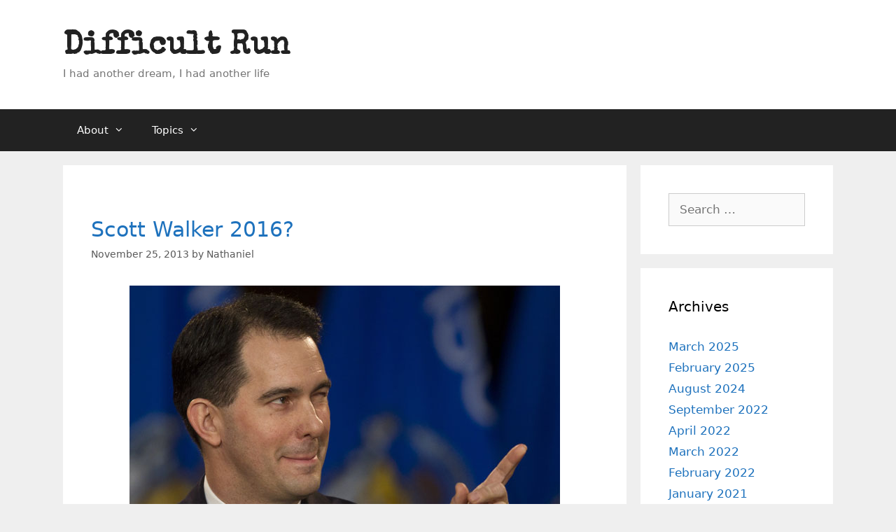

--- FILE ---
content_type: text/html; charset=UTF-8
request_url: https://difficultrun.nathanielgivens.com/2013/11/25/scott-walker-2016/
body_size: 12586
content:
<!DOCTYPE html>
<html lang="en-US">
<head>
	<meta charset="UTF-8">
	<title>Scott Walker 2016? &#8211; Difficult Run</title>
<meta name='robots' content='max-image-preview:large' />
<meta name="viewport" content="width=device-width, initial-scale=1"><link rel='dns-prefetch' href='//secure.gravatar.com' />
<link rel='dns-prefetch' href='//stats.wp.com' />
<link rel='dns-prefetch' href='//v0.wordpress.com' />
<link href='https://fonts.gstatic.com' crossorigin rel='preconnect' />
<link href='https://fonts.googleapis.com' crossorigin rel='preconnect' />
<link rel='preconnect' href='//c0.wp.com' />
<link rel="alternate" type="application/rss+xml" title="Difficult Run &raquo; Feed" href="https://difficultrun.nathanielgivens.com/feed/" />
<link rel="alternate" type="application/rss+xml" title="Difficult Run &raquo; Comments Feed" href="https://difficultrun.nathanielgivens.com/comments/feed/" />
<link rel="alternate" title="oEmbed (JSON)" type="application/json+oembed" href="https://difficultrun.nathanielgivens.com/wp-json/oembed/1.0/embed?url=https%3A%2F%2Fdifficultrun.nathanielgivens.com%2F2013%2F11%2F25%2Fscott-walker-2016%2F" />
<link rel="alternate" title="oEmbed (XML)" type="text/xml+oembed" href="https://difficultrun.nathanielgivens.com/wp-json/oembed/1.0/embed?url=https%3A%2F%2Fdifficultrun.nathanielgivens.com%2F2013%2F11%2F25%2Fscott-walker-2016%2F&#038;format=xml" />
<style id='wp-img-auto-sizes-contain-inline-css'>
img:is([sizes=auto i],[sizes^="auto," i]){contain-intrinsic-size:3000px 1500px}
/*# sourceURL=wp-img-auto-sizes-contain-inline-css */
</style>
<link rel='stylesheet' id='jetpack_related-posts-css' href='https://c0.wp.com/p/jetpack/15.4/modules/related-posts/related-posts.css' media='all' />
<link rel='stylesheet' id='generate-fonts-css' href='//fonts.googleapis.com/css?family=Special+Elite:regular' media='all' />
<style id='wp-emoji-styles-inline-css'>

	img.wp-smiley, img.emoji {
		display: inline !important;
		border: none !important;
		box-shadow: none !important;
		height: 1em !important;
		width: 1em !important;
		margin: 0 0.07em !important;
		vertical-align: -0.1em !important;
		background: none !important;
		padding: 0 !important;
	}
/*# sourceURL=wp-emoji-styles-inline-css */
</style>
<style id='wp-block-library-inline-css'>
:root{--wp-block-synced-color:#7a00df;--wp-block-synced-color--rgb:122,0,223;--wp-bound-block-color:var(--wp-block-synced-color);--wp-editor-canvas-background:#ddd;--wp-admin-theme-color:#007cba;--wp-admin-theme-color--rgb:0,124,186;--wp-admin-theme-color-darker-10:#006ba1;--wp-admin-theme-color-darker-10--rgb:0,107,160.5;--wp-admin-theme-color-darker-20:#005a87;--wp-admin-theme-color-darker-20--rgb:0,90,135;--wp-admin-border-width-focus:2px}@media (min-resolution:192dpi){:root{--wp-admin-border-width-focus:1.5px}}.wp-element-button{cursor:pointer}:root .has-very-light-gray-background-color{background-color:#eee}:root .has-very-dark-gray-background-color{background-color:#313131}:root .has-very-light-gray-color{color:#eee}:root .has-very-dark-gray-color{color:#313131}:root .has-vivid-green-cyan-to-vivid-cyan-blue-gradient-background{background:linear-gradient(135deg,#00d084,#0693e3)}:root .has-purple-crush-gradient-background{background:linear-gradient(135deg,#34e2e4,#4721fb 50%,#ab1dfe)}:root .has-hazy-dawn-gradient-background{background:linear-gradient(135deg,#faaca8,#dad0ec)}:root .has-subdued-olive-gradient-background{background:linear-gradient(135deg,#fafae1,#67a671)}:root .has-atomic-cream-gradient-background{background:linear-gradient(135deg,#fdd79a,#004a59)}:root .has-nightshade-gradient-background{background:linear-gradient(135deg,#330968,#31cdcf)}:root .has-midnight-gradient-background{background:linear-gradient(135deg,#020381,#2874fc)}:root{--wp--preset--font-size--normal:16px;--wp--preset--font-size--huge:42px}.has-regular-font-size{font-size:1em}.has-larger-font-size{font-size:2.625em}.has-normal-font-size{font-size:var(--wp--preset--font-size--normal)}.has-huge-font-size{font-size:var(--wp--preset--font-size--huge)}:root .has-text-align-center{text-align:center}:root .has-text-align-left{text-align:left}:root .has-text-align-right{text-align:right}.has-fit-text{white-space:nowrap!important}#end-resizable-editor-section{display:none}.aligncenter{clear:both}.items-justified-left{justify-content:flex-start}.items-justified-center{justify-content:center}.items-justified-right{justify-content:flex-end}.items-justified-space-between{justify-content:space-between}.screen-reader-text{word-wrap:normal!important;border:0;clip-path:inset(50%);height:1px;margin:-1px;overflow:hidden;padding:0;position:absolute;width:1px}.screen-reader-text:focus{background-color:#ddd;clip-path:none;color:#444;display:block;font-size:1em;height:auto;left:5px;line-height:normal;padding:15px 23px 14px;text-decoration:none;top:5px;width:auto;z-index:100000}html :where(.has-border-color){border-style:solid}html :where([style*=border-top-color]){border-top-style:solid}html :where([style*=border-right-color]){border-right-style:solid}html :where([style*=border-bottom-color]){border-bottom-style:solid}html :where([style*=border-left-color]){border-left-style:solid}html :where([style*=border-width]){border-style:solid}html :where([style*=border-top-width]){border-top-style:solid}html :where([style*=border-right-width]){border-right-style:solid}html :where([style*=border-bottom-width]){border-bottom-style:solid}html :where([style*=border-left-width]){border-left-style:solid}html :where(img[class*=wp-image-]){height:auto;max-width:100%}:where(figure){margin:0 0 1em}html :where(.is-position-sticky){--wp-admin--admin-bar--position-offset:var(--wp-admin--admin-bar--height,0px)}@media screen and (max-width:600px){html :where(.is-position-sticky){--wp-admin--admin-bar--position-offset:0px}}

/*# sourceURL=wp-block-library-inline-css */
</style><style id='global-styles-inline-css'>
:root{--wp--preset--aspect-ratio--square: 1;--wp--preset--aspect-ratio--4-3: 4/3;--wp--preset--aspect-ratio--3-4: 3/4;--wp--preset--aspect-ratio--3-2: 3/2;--wp--preset--aspect-ratio--2-3: 2/3;--wp--preset--aspect-ratio--16-9: 16/9;--wp--preset--aspect-ratio--9-16: 9/16;--wp--preset--color--black: #000000;--wp--preset--color--cyan-bluish-gray: #abb8c3;--wp--preset--color--white: #ffffff;--wp--preset--color--pale-pink: #f78da7;--wp--preset--color--vivid-red: #cf2e2e;--wp--preset--color--luminous-vivid-orange: #ff6900;--wp--preset--color--luminous-vivid-amber: #fcb900;--wp--preset--color--light-green-cyan: #7bdcb5;--wp--preset--color--vivid-green-cyan: #00d084;--wp--preset--color--pale-cyan-blue: #8ed1fc;--wp--preset--color--vivid-cyan-blue: #0693e3;--wp--preset--color--vivid-purple: #9b51e0;--wp--preset--color--contrast: var(--contrast);--wp--preset--color--contrast-2: var(--contrast-2);--wp--preset--color--contrast-3: var(--contrast-3);--wp--preset--color--base: var(--base);--wp--preset--color--base-2: var(--base-2);--wp--preset--color--base-3: var(--base-3);--wp--preset--color--accent: var(--accent);--wp--preset--gradient--vivid-cyan-blue-to-vivid-purple: linear-gradient(135deg,rgb(6,147,227) 0%,rgb(155,81,224) 100%);--wp--preset--gradient--light-green-cyan-to-vivid-green-cyan: linear-gradient(135deg,rgb(122,220,180) 0%,rgb(0,208,130) 100%);--wp--preset--gradient--luminous-vivid-amber-to-luminous-vivid-orange: linear-gradient(135deg,rgb(252,185,0) 0%,rgb(255,105,0) 100%);--wp--preset--gradient--luminous-vivid-orange-to-vivid-red: linear-gradient(135deg,rgb(255,105,0) 0%,rgb(207,46,46) 100%);--wp--preset--gradient--very-light-gray-to-cyan-bluish-gray: linear-gradient(135deg,rgb(238,238,238) 0%,rgb(169,184,195) 100%);--wp--preset--gradient--cool-to-warm-spectrum: linear-gradient(135deg,rgb(74,234,220) 0%,rgb(151,120,209) 20%,rgb(207,42,186) 40%,rgb(238,44,130) 60%,rgb(251,105,98) 80%,rgb(254,248,76) 100%);--wp--preset--gradient--blush-light-purple: linear-gradient(135deg,rgb(255,206,236) 0%,rgb(152,150,240) 100%);--wp--preset--gradient--blush-bordeaux: linear-gradient(135deg,rgb(254,205,165) 0%,rgb(254,45,45) 50%,rgb(107,0,62) 100%);--wp--preset--gradient--luminous-dusk: linear-gradient(135deg,rgb(255,203,112) 0%,rgb(199,81,192) 50%,rgb(65,88,208) 100%);--wp--preset--gradient--pale-ocean: linear-gradient(135deg,rgb(255,245,203) 0%,rgb(182,227,212) 50%,rgb(51,167,181) 100%);--wp--preset--gradient--electric-grass: linear-gradient(135deg,rgb(202,248,128) 0%,rgb(113,206,126) 100%);--wp--preset--gradient--midnight: linear-gradient(135deg,rgb(2,3,129) 0%,rgb(40,116,252) 100%);--wp--preset--font-size--small: 13px;--wp--preset--font-size--medium: 20px;--wp--preset--font-size--large: 36px;--wp--preset--font-size--x-large: 42px;--wp--preset--spacing--20: 0.44rem;--wp--preset--spacing--30: 0.67rem;--wp--preset--spacing--40: 1rem;--wp--preset--spacing--50: 1.5rem;--wp--preset--spacing--60: 2.25rem;--wp--preset--spacing--70: 3.38rem;--wp--preset--spacing--80: 5.06rem;--wp--preset--shadow--natural: 6px 6px 9px rgba(0, 0, 0, 0.2);--wp--preset--shadow--deep: 12px 12px 50px rgba(0, 0, 0, 0.4);--wp--preset--shadow--sharp: 6px 6px 0px rgba(0, 0, 0, 0.2);--wp--preset--shadow--outlined: 6px 6px 0px -3px rgb(255, 255, 255), 6px 6px rgb(0, 0, 0);--wp--preset--shadow--crisp: 6px 6px 0px rgb(0, 0, 0);}:where(body) { margin: 0; }:where(.is-layout-flex){gap: 0.5em;}:where(.is-layout-grid){gap: 0.5em;}body .is-layout-flex{display: flex;}.is-layout-flex{flex-wrap: wrap;align-items: center;}.is-layout-flex > :is(*, div){margin: 0;}body .is-layout-grid{display: grid;}.is-layout-grid > :is(*, div){margin: 0;}body{padding-top: 0px;padding-right: 0px;padding-bottom: 0px;padding-left: 0px;}:root :where(.wp-element-button, .wp-block-button__link){background-color: #32373c;border-width: 0;color: #fff;font-family: inherit;font-size: inherit;font-style: inherit;font-weight: inherit;letter-spacing: inherit;line-height: inherit;padding-top: calc(0.667em + 2px);padding-right: calc(1.333em + 2px);padding-bottom: calc(0.667em + 2px);padding-left: calc(1.333em + 2px);text-decoration: none;text-transform: inherit;}.has-black-color{color: var(--wp--preset--color--black) !important;}.has-cyan-bluish-gray-color{color: var(--wp--preset--color--cyan-bluish-gray) !important;}.has-white-color{color: var(--wp--preset--color--white) !important;}.has-pale-pink-color{color: var(--wp--preset--color--pale-pink) !important;}.has-vivid-red-color{color: var(--wp--preset--color--vivid-red) !important;}.has-luminous-vivid-orange-color{color: var(--wp--preset--color--luminous-vivid-orange) !important;}.has-luminous-vivid-amber-color{color: var(--wp--preset--color--luminous-vivid-amber) !important;}.has-light-green-cyan-color{color: var(--wp--preset--color--light-green-cyan) !important;}.has-vivid-green-cyan-color{color: var(--wp--preset--color--vivid-green-cyan) !important;}.has-pale-cyan-blue-color{color: var(--wp--preset--color--pale-cyan-blue) !important;}.has-vivid-cyan-blue-color{color: var(--wp--preset--color--vivid-cyan-blue) !important;}.has-vivid-purple-color{color: var(--wp--preset--color--vivid-purple) !important;}.has-contrast-color{color: var(--wp--preset--color--contrast) !important;}.has-contrast-2-color{color: var(--wp--preset--color--contrast-2) !important;}.has-contrast-3-color{color: var(--wp--preset--color--contrast-3) !important;}.has-base-color{color: var(--wp--preset--color--base) !important;}.has-base-2-color{color: var(--wp--preset--color--base-2) !important;}.has-base-3-color{color: var(--wp--preset--color--base-3) !important;}.has-accent-color{color: var(--wp--preset--color--accent) !important;}.has-black-background-color{background-color: var(--wp--preset--color--black) !important;}.has-cyan-bluish-gray-background-color{background-color: var(--wp--preset--color--cyan-bluish-gray) !important;}.has-white-background-color{background-color: var(--wp--preset--color--white) !important;}.has-pale-pink-background-color{background-color: var(--wp--preset--color--pale-pink) !important;}.has-vivid-red-background-color{background-color: var(--wp--preset--color--vivid-red) !important;}.has-luminous-vivid-orange-background-color{background-color: var(--wp--preset--color--luminous-vivid-orange) !important;}.has-luminous-vivid-amber-background-color{background-color: var(--wp--preset--color--luminous-vivid-amber) !important;}.has-light-green-cyan-background-color{background-color: var(--wp--preset--color--light-green-cyan) !important;}.has-vivid-green-cyan-background-color{background-color: var(--wp--preset--color--vivid-green-cyan) !important;}.has-pale-cyan-blue-background-color{background-color: var(--wp--preset--color--pale-cyan-blue) !important;}.has-vivid-cyan-blue-background-color{background-color: var(--wp--preset--color--vivid-cyan-blue) !important;}.has-vivid-purple-background-color{background-color: var(--wp--preset--color--vivid-purple) !important;}.has-contrast-background-color{background-color: var(--wp--preset--color--contrast) !important;}.has-contrast-2-background-color{background-color: var(--wp--preset--color--contrast-2) !important;}.has-contrast-3-background-color{background-color: var(--wp--preset--color--contrast-3) !important;}.has-base-background-color{background-color: var(--wp--preset--color--base) !important;}.has-base-2-background-color{background-color: var(--wp--preset--color--base-2) !important;}.has-base-3-background-color{background-color: var(--wp--preset--color--base-3) !important;}.has-accent-background-color{background-color: var(--wp--preset--color--accent) !important;}.has-black-border-color{border-color: var(--wp--preset--color--black) !important;}.has-cyan-bluish-gray-border-color{border-color: var(--wp--preset--color--cyan-bluish-gray) !important;}.has-white-border-color{border-color: var(--wp--preset--color--white) !important;}.has-pale-pink-border-color{border-color: var(--wp--preset--color--pale-pink) !important;}.has-vivid-red-border-color{border-color: var(--wp--preset--color--vivid-red) !important;}.has-luminous-vivid-orange-border-color{border-color: var(--wp--preset--color--luminous-vivid-orange) !important;}.has-luminous-vivid-amber-border-color{border-color: var(--wp--preset--color--luminous-vivid-amber) !important;}.has-light-green-cyan-border-color{border-color: var(--wp--preset--color--light-green-cyan) !important;}.has-vivid-green-cyan-border-color{border-color: var(--wp--preset--color--vivid-green-cyan) !important;}.has-pale-cyan-blue-border-color{border-color: var(--wp--preset--color--pale-cyan-blue) !important;}.has-vivid-cyan-blue-border-color{border-color: var(--wp--preset--color--vivid-cyan-blue) !important;}.has-vivid-purple-border-color{border-color: var(--wp--preset--color--vivid-purple) !important;}.has-contrast-border-color{border-color: var(--wp--preset--color--contrast) !important;}.has-contrast-2-border-color{border-color: var(--wp--preset--color--contrast-2) !important;}.has-contrast-3-border-color{border-color: var(--wp--preset--color--contrast-3) !important;}.has-base-border-color{border-color: var(--wp--preset--color--base) !important;}.has-base-2-border-color{border-color: var(--wp--preset--color--base-2) !important;}.has-base-3-border-color{border-color: var(--wp--preset--color--base-3) !important;}.has-accent-border-color{border-color: var(--wp--preset--color--accent) !important;}.has-vivid-cyan-blue-to-vivid-purple-gradient-background{background: var(--wp--preset--gradient--vivid-cyan-blue-to-vivid-purple) !important;}.has-light-green-cyan-to-vivid-green-cyan-gradient-background{background: var(--wp--preset--gradient--light-green-cyan-to-vivid-green-cyan) !important;}.has-luminous-vivid-amber-to-luminous-vivid-orange-gradient-background{background: var(--wp--preset--gradient--luminous-vivid-amber-to-luminous-vivid-orange) !important;}.has-luminous-vivid-orange-to-vivid-red-gradient-background{background: var(--wp--preset--gradient--luminous-vivid-orange-to-vivid-red) !important;}.has-very-light-gray-to-cyan-bluish-gray-gradient-background{background: var(--wp--preset--gradient--very-light-gray-to-cyan-bluish-gray) !important;}.has-cool-to-warm-spectrum-gradient-background{background: var(--wp--preset--gradient--cool-to-warm-spectrum) !important;}.has-blush-light-purple-gradient-background{background: var(--wp--preset--gradient--blush-light-purple) !important;}.has-blush-bordeaux-gradient-background{background: var(--wp--preset--gradient--blush-bordeaux) !important;}.has-luminous-dusk-gradient-background{background: var(--wp--preset--gradient--luminous-dusk) !important;}.has-pale-ocean-gradient-background{background: var(--wp--preset--gradient--pale-ocean) !important;}.has-electric-grass-gradient-background{background: var(--wp--preset--gradient--electric-grass) !important;}.has-midnight-gradient-background{background: var(--wp--preset--gradient--midnight) !important;}.has-small-font-size{font-size: var(--wp--preset--font-size--small) !important;}.has-medium-font-size{font-size: var(--wp--preset--font-size--medium) !important;}.has-large-font-size{font-size: var(--wp--preset--font-size--large) !important;}.has-x-large-font-size{font-size: var(--wp--preset--font-size--x-large) !important;}
/*# sourceURL=global-styles-inline-css */
</style>

<style id='classic-theme-styles-inline-css'>
.wp-block-button__link{background-color:#32373c;border-radius:9999px;box-shadow:none;color:#fff;font-size:1.125em;padding:calc(.667em + 2px) calc(1.333em + 2px);text-decoration:none}.wp-block-file__button{background:#32373c;color:#fff}.wp-block-accordion-heading{margin:0}.wp-block-accordion-heading__toggle{background-color:inherit!important;color:inherit!important}.wp-block-accordion-heading__toggle:not(:focus-visible){outline:none}.wp-block-accordion-heading__toggle:focus,.wp-block-accordion-heading__toggle:hover{background-color:inherit!important;border:none;box-shadow:none;color:inherit;padding:var(--wp--preset--spacing--20,1em) 0;text-decoration:none}.wp-block-accordion-heading__toggle:focus-visible{outline:auto;outline-offset:0}
/*# sourceURL=https://difficultrun.nathanielgivens.com/wp-content/plugins/gutenberg/build/styles/block-library/classic.min.css */
</style>
<link rel='stylesheet' id='generate-style-grid-css' href='https://difficultrun.nathanielgivens.com/wp-content/themes/generatepress/assets/css/unsemantic-grid.min.css?ver=3.6.1' media='all' />
<link rel='stylesheet' id='generate-style-css' href='https://difficultrun.nathanielgivens.com/wp-content/themes/generatepress/assets/css/style.min.css?ver=3.6.1' media='all' />
<style id='generate-style-inline-css'>
body{background-color:#efefef;color:#3a3a3a;}a{color:#1e72bd;}a:hover, a:focus, a:active{color:#000000;}body .grid-container{max-width:1100px;}.wp-block-group__inner-container{max-width:1100px;margin-left:auto;margin-right:auto;}:root{--contrast:#222222;--contrast-2:#575760;--contrast-3:#b2b2be;--base:#f0f0f0;--base-2:#f7f8f9;--base-3:#ffffff;--accent:#1e73be;}:root .has-contrast-color{color:var(--contrast);}:root .has-contrast-background-color{background-color:var(--contrast);}:root .has-contrast-2-color{color:var(--contrast-2);}:root .has-contrast-2-background-color{background-color:var(--contrast-2);}:root .has-contrast-3-color{color:var(--contrast-3);}:root .has-contrast-3-background-color{background-color:var(--contrast-3);}:root .has-base-color{color:var(--base);}:root .has-base-background-color{background-color:var(--base);}:root .has-base-2-color{color:var(--base-2);}:root .has-base-2-background-color{background-color:var(--base-2);}:root .has-base-3-color{color:var(--base-3);}:root .has-base-3-background-color{background-color:var(--base-3);}:root .has-accent-color{color:var(--accent);}:root .has-accent-background-color{background-color:var(--accent);}body, button, input, select, textarea{font-family:-apple-system, system-ui, BlinkMacSystemFont, "Segoe UI", Helvetica, Arial, sans-serif, "Apple Color Emoji", "Segoe UI Emoji", "Segoe UI Symbol";}body{line-height:1.5;}.entry-content > [class*="wp-block-"]:not(:last-child):not(.wp-block-heading){margin-bottom:1.5em;}.main-title{font-family:"Special Elite", display;font-size:45px;}.main-navigation .main-nav ul ul li a{font-size:14px;}.sidebar .widget, .footer-widgets .widget{font-size:17px;}h1{font-weight:300;font-size:40px;}h2{font-weight:300;font-size:30px;}h3{font-size:20px;}h4{font-size:inherit;}h5{font-size:inherit;}@media (max-width:768px){.main-title{font-size:30px;}h1{font-size:30px;}h2{font-size:25px;}}.top-bar{background-color:#636363;color:#ffffff;}.top-bar a{color:#ffffff;}.top-bar a:hover{color:#303030;}.site-header{background-color:#ffffff;color:#3a3a3a;}.site-header a{color:#3a3a3a;}.main-title a,.main-title a:hover{color:#222222;}.site-description{color:#757575;}.main-navigation,.main-navigation ul ul{background-color:#222222;}.main-navigation .main-nav ul li a, .main-navigation .menu-toggle, .main-navigation .menu-bar-items{color:#ffffff;}.main-navigation .main-nav ul li:not([class*="current-menu-"]):hover > a, .main-navigation .main-nav ul li:not([class*="current-menu-"]):focus > a, .main-navigation .main-nav ul li.sfHover:not([class*="current-menu-"]) > a, .main-navigation .menu-bar-item:hover > a, .main-navigation .menu-bar-item.sfHover > a{color:#ffffff;background-color:#3f3f3f;}button.menu-toggle:hover,button.menu-toggle:focus,.main-navigation .mobile-bar-items a,.main-navigation .mobile-bar-items a:hover,.main-navigation .mobile-bar-items a:focus{color:#ffffff;}.main-navigation .main-nav ul li[class*="current-menu-"] > a{color:#ffffff;background-color:#3f3f3f;}.navigation-search input[type="search"],.navigation-search input[type="search"]:active, .navigation-search input[type="search"]:focus, .main-navigation .main-nav ul li.search-item.active > a, .main-navigation .menu-bar-items .search-item.active > a{color:#ffffff;background-color:#3f3f3f;}.main-navigation ul ul{background-color:#3f3f3f;}.main-navigation .main-nav ul ul li a{color:#ffffff;}.main-navigation .main-nav ul ul li:not([class*="current-menu-"]):hover > a,.main-navigation .main-nav ul ul li:not([class*="current-menu-"]):focus > a, .main-navigation .main-nav ul ul li.sfHover:not([class*="current-menu-"]) > a{color:#ffffff;background-color:#4f4f4f;}.main-navigation .main-nav ul ul li[class*="current-menu-"] > a{color:#ffffff;background-color:#4f4f4f;}.separate-containers .inside-article, .separate-containers .comments-area, .separate-containers .page-header, .one-container .container, .separate-containers .paging-navigation, .inside-page-header{background-color:#ffffff;}.entry-meta{color:#595959;}.entry-meta a{color:#595959;}.entry-meta a:hover{color:#1e73be;}.sidebar .widget{background-color:#ffffff;}.sidebar .widget .widget-title{color:#000000;}.footer-widgets{background-color:#ffffff;}.footer-widgets .widget-title{color:#000000;}.site-info{color:#ffffff;background-color:#222222;}.site-info a{color:#ffffff;}.site-info a:hover{color:#606060;}.footer-bar .widget_nav_menu .current-menu-item a{color:#606060;}input[type="text"],input[type="email"],input[type="url"],input[type="password"],input[type="search"],input[type="tel"],input[type="number"],textarea,select{color:#666666;background-color:#fafafa;border-color:#cccccc;}input[type="text"]:focus,input[type="email"]:focus,input[type="url"]:focus,input[type="password"]:focus,input[type="search"]:focus,input[type="tel"]:focus,input[type="number"]:focus,textarea:focus,select:focus{color:#666666;background-color:#ffffff;border-color:#bfbfbf;}button,html input[type="button"],input[type="reset"],input[type="submit"],a.button,a.wp-block-button__link:not(.has-background){color:#ffffff;background-color:#666666;}button:hover,html input[type="button"]:hover,input[type="reset"]:hover,input[type="submit"]:hover,a.button:hover,button:focus,html input[type="button"]:focus,input[type="reset"]:focus,input[type="submit"]:focus,a.button:focus,a.wp-block-button__link:not(.has-background):active,a.wp-block-button__link:not(.has-background):focus,a.wp-block-button__link:not(.has-background):hover{color:#ffffff;background-color:#3f3f3f;}a.generate-back-to-top{background-color:rgba( 0,0,0,0.4 );color:#ffffff;}a.generate-back-to-top:hover,a.generate-back-to-top:focus{background-color:rgba( 0,0,0,0.6 );color:#ffffff;}:root{--gp-search-modal-bg-color:var(--base-3);--gp-search-modal-text-color:var(--contrast);--gp-search-modal-overlay-bg-color:rgba(0,0,0,0.2);}@media (max-width:768px){.main-navigation .menu-bar-item:hover > a, .main-navigation .menu-bar-item.sfHover > a{background:none;color:#ffffff;}}.inside-top-bar{padding:10px;}.inside-header{padding:40px;}.site-main .wp-block-group__inner-container{padding:40px;}.entry-content .alignwide, body:not(.no-sidebar) .entry-content .alignfull{margin-left:-40px;width:calc(100% + 80px);max-width:calc(100% + 80px);}.rtl .menu-item-has-children .dropdown-menu-toggle{padding-left:20px;}.rtl .main-navigation .main-nav ul li.menu-item-has-children > a{padding-right:20px;}.site-info{padding:20px;}@media (max-width:768px){.separate-containers .inside-article, .separate-containers .comments-area, .separate-containers .page-header, .separate-containers .paging-navigation, .one-container .site-content, .inside-page-header{padding:30px;}.site-main .wp-block-group__inner-container{padding:30px;}.site-info{padding-right:10px;padding-left:10px;}.entry-content .alignwide, body:not(.no-sidebar) .entry-content .alignfull{margin-left:-30px;width:calc(100% + 60px);max-width:calc(100% + 60px);}}.one-container .sidebar .widget{padding:0px;}/* End cached CSS */@media (max-width:768px){.main-navigation .menu-toggle,.main-navigation .mobile-bar-items,.sidebar-nav-mobile:not(#sticky-placeholder){display:block;}.main-navigation ul,.gen-sidebar-nav{display:none;}[class*="nav-float-"] .site-header .inside-header > *{float:none;clear:both;}}
/*# sourceURL=generate-style-inline-css */
</style>
<link rel='stylesheet' id='generate-mobile-style-css' href='https://difficultrun.nathanielgivens.com/wp-content/themes/generatepress/assets/css/mobile.min.css?ver=3.6.1' media='all' />
<link rel='stylesheet' id='generate-font-icons-css' href='https://difficultrun.nathanielgivens.com/wp-content/themes/generatepress/assets/css/components/font-icons.min.css?ver=3.6.1' media='all' />
<link rel='stylesheet' id='simple-social-icons-font-css' href='https://difficultrun.nathanielgivens.com/wp-content/plugins/simple-social-icons/css/style.css?ver=4.0.0' media='all' />
<link rel='stylesheet' id='sharedaddy-css' href='https://c0.wp.com/p/jetpack/15.4/modules/sharedaddy/sharing.css' media='all' />
<link rel='stylesheet' id='social-logos-css' href='https://c0.wp.com/p/jetpack/15.4/_inc/social-logos/social-logos.min.css' media='all' />
<script id="jetpack_related-posts-js-extra">
var related_posts_js_options = {"post_heading":"h4"};
//# sourceURL=jetpack_related-posts-js-extra
</script>
<script src="https://c0.wp.com/p/jetpack/15.4/_inc/build/related-posts/related-posts.min.js" id="jetpack_related-posts-js"></script>
<link rel="https://api.w.org/" href="https://difficultrun.nathanielgivens.com/wp-json/" /><link rel="alternate" title="JSON" type="application/json" href="https://difficultrun.nathanielgivens.com/wp-json/wp/v2/posts/3174" /><link rel="EditURI" type="application/rsd+xml" title="RSD" href="https://difficultrun.nathanielgivens.com/xmlrpc.php?rsd" />

<link rel="canonical" href="https://difficultrun.nathanielgivens.com/2013/11/25/scott-walker-2016/" />
<link rel='shortlink' href='https://wp.me/p2TJ88-Pc' />
	<style>img#wpstats{display:none}</style>
		
<!-- Jetpack Open Graph Tags -->
<meta property="og:type" content="article" />
<meta property="og:title" content="Scott Walker 2016?" />
<meta property="og:url" content="https://difficultrun.nathanielgivens.com/2013/11/25/scott-walker-2016/" />
<meta property="og:description" content="I know it&#8217;s silly, but my favorite candidate for 2016 is still Mitt Romney. Third time&#8217;s the charm, eh? But, since that&#8217;s not likely, I&#8217;m kind of desperate to find anyone wh…" />
<meta property="article:published_time" content="2013-11-26T02:45:22+00:00" />
<meta property="article:modified_time" content="2013-11-26T02:45:22+00:00" />
<meta property="og:site_name" content="Difficult Run" />
<meta property="og:image" content="https://difficultrun.nathanielgivens.com/wp-content/uploads/2013/11/2013-11-26-Scott-Walker.jpg" />
<meta property="og:image:secure_url" content="https://i0.wp.com/difficultrun.nathanielgivens.com/wp-content/uploads/2013/11/2013-11-26-Scott-Walker.jpg" />
<meta property="og:image:width" content="615" />
<meta property="og:image:height" content="419" />
<meta property="og:image:alt" content="2013-11-26 Scott Walker" />
<meta property="og:locale" content="en_US" />
<meta name="twitter:text:title" content="Scott Walker 2016?" />
<meta name="twitter:image" content="https://difficultrun.nathanielgivens.com/wp-content/uploads/2013/11/2013-11-26-Scott-Walker.jpg?w=640" />
<meta name="twitter:image:alt" content="2013-11-26 Scott Walker" />
<meta name="twitter:card" content="summary_large_image" />

<!-- End Jetpack Open Graph Tags -->
</head>

<body data-rsssl=1 class="wp-singular post-template-default single single-post postid-3174 single-format-link wp-embed-responsive wp-theme-generatepress right-sidebar nav-below-header separate-containers fluid-header active-footer-widgets-3 nav-aligned-left header-aligned-left dropdown-hover featured-image-active" itemtype="https://schema.org/Blog" itemscope>
	<a class="screen-reader-text skip-link" href="#content" title="Skip to content">Skip to content</a>		<header class="site-header" id="masthead" aria-label="Site"  itemtype="https://schema.org/WPHeader" itemscope>
			<div class="inside-header grid-container grid-parent">
				<div class="site-branding">
						<p class="main-title" itemprop="headline">
					<a href="https://difficultrun.nathanielgivens.com/" rel="home">Difficult Run</a>
				</p>
						<p class="site-description" itemprop="description">I had another dream, I had another life</p>
					</div>			</div>
		</header>
				<nav class="main-navigation sub-menu-right" id="site-navigation" aria-label="Primary"  itemtype="https://schema.org/SiteNavigationElement" itemscope>
			<div class="inside-navigation grid-container grid-parent">
								<button class="menu-toggle" aria-controls="primary-menu" aria-expanded="false">
					<span class="mobile-menu">Menu</span>				</button>
				<div id="primary-menu" class="main-nav"><ul id="menu-main-menu" class=" menu sf-menu"><li id="menu-item-3395" class="menu-item menu-item-type-taxonomy menu-item-object-category menu-item-has-children menu-item-3395"><a href="https://difficultrun.nathanielgivens.com/category/about/">About<span role="presentation" class="dropdown-menu-toggle"></span></a>
<ul class="sub-menu">
	<li id="menu-item-5922" class="menu-item menu-item-type-custom menu-item-object-custom menu-item-5922"><a href="https://difficultrun.nathanielgivens.com/2013/01/04/about-difficult-run/">Difficult Run</a></li>
	<li id="menu-item-3666" class="menu-item menu-item-type-custom menu-item-object-custom menu-item-3666"><a href="https://difficultrun.nathanielgivens.com/2013/01/04/meet-the-difficult-run-editors/">The DR Editors</a></li>
	<li id="menu-item-7565" class="menu-item menu-item-type-custom menu-item-object-custom menu-item-7565"><a href="https://difficultrun.nathanielgivens.com/2016/03/11/the-dr-book-collection/">The DR Book Collection</a></li>
	<li id="menu-item-3667" class="menu-item menu-item-type-custom menu-item-object-custom menu-item-3667"><a href="https://difficultrun.nathanielgivens.com/2014/01/04/the-dr-taglines/">The DR Taglines</a></li>
	<li id="menu-item-5035" class="menu-item menu-item-type-custom menu-item-object-custom menu-item-5035"><a href="https://difficultrun.nathanielgivens.com/2014/08/17/advertising-on-dr/">Advertising on DR</a></li>
	<li id="menu-item-5039" class="menu-item menu-item-type-custom menu-item-object-custom menu-item-5039"><a href="https://difficultrun.nathanielgivens.com/2014/08/17/the-dr-comment-policy/">The DR Comment Policy</a></li>
	<li id="menu-item-3948" class="menu-item menu-item-type-post_type menu-item-object-page menu-item-3948"><a href="https://difficultrun.nathanielgivens.com/contact/">Contact</a></li>
</ul>
</li>
<li id="menu-item-3670" class="menu-item menu-item-type-custom menu-item-object-custom menu-item-has-children menu-item-3670"><a href="https://difficultrun.nathanielgivens.com/2013/01/28/the-dr-topics/">Topics<span role="presentation" class="dropdown-menu-toggle"></span></a>
<ul class="sub-menu">
	<li id="menu-item-2032" class="menu-item menu-item-type-taxonomy menu-item-object-category menu-item-2032"><a href="https://difficultrun.nathanielgivens.com/category/arts/">Arts</a></li>
	<li id="menu-item-3384" class="menu-item menu-item-type-taxonomy menu-item-object-category menu-item-3384"><a href="https://difficultrun.nathanielgivens.com/category/humor/">Humor</a></li>
	<li id="menu-item-2033" class="menu-item menu-item-type-taxonomy menu-item-object-category current-post-ancestor current-menu-parent current-post-parent menu-item-2033"><a href="https://difficultrun.nathanielgivens.com/category/politics/">Politics</a></li>
	<li id="menu-item-2034" class="menu-item menu-item-type-taxonomy menu-item-object-category menu-item-2034"><a href="https://difficultrun.nathanielgivens.com/category/religion/">Religion</a></li>
	<li id="menu-item-3385" class="menu-item menu-item-type-taxonomy menu-item-object-category menu-item-3385"><a href="https://difficultrun.nathanielgivens.com/category/review/">Review</a></li>
	<li id="menu-item-2035" class="menu-item menu-item-type-taxonomy menu-item-object-category menu-item-2035"><a href="https://difficultrun.nathanielgivens.com/category/society/">Society</a></li>
	<li id="menu-item-2036" class="menu-item menu-item-type-taxonomy menu-item-object-category menu-item-2036"><a href="https://difficultrun.nathanielgivens.com/category/technology/">Technology</a></li>
</ul>
</li>
</ul></div>			</div>
		</nav>
		
	<div class="site grid-container container hfeed grid-parent" id="page">
				<div class="site-content" id="content">
			
	<div class="content-area grid-parent mobile-grid-100 grid-75 tablet-grid-75" id="primary">
		<main class="site-main" id="main">
			
<article id="post-3174" class="post-3174 post type-post status-publish format-link has-post-thumbnail hentry category-politics post_format-post-format-link" itemtype="https://schema.org/CreativeWork" itemscope>
	<div class="inside-article">
				<div class="featured-image page-header-image-single grid-container grid-parent">
					</div>
					<header class="entry-header">
				<h2 class="entry-title" itemprop="headline"><a href="https://difficultrun.nathanielgivens.com/wp-content/uploads/2013/11/2013-11-26-Scott-Walker.jpg" rel="bookmark">Scott Walker 2016?</a></h2>		<div class="entry-meta">
			<span class="posted-on"><time class="entry-date published" datetime="2013-11-25T21:45:22-05:00" itemprop="datePublished">November 25, 2013</time></span> <span class="byline">by <span class="author vcard" itemprop="author" itemtype="https://schema.org/Person" itemscope><a class="url fn n" href="https://difficultrun.nathanielgivens.com/author/nathaniel/" title="View all posts by Nathaniel" rel="author" itemprop="url"><span class="author-name" itemprop="name">Nathaniel</span></a></span></span> 		</div>
					</header>
			
		<div class="entry-content" itemprop="text">
			<p><a href="https://difficultrun.nathanielgivens.com/wp-content/uploads/2013/11/2013-11-26-Scott-Walker.jpg"><img fetchpriority="high" decoding="async" class="aligncenter size-full wp-image-3175" alt="2013-11-26 Scott Walker" src="https://difficultrun.nathanielgivens.com/wp-content/uploads/2013/11/2013-11-26-Scott-Walker.jpg" width="615" height="419" /></a></p>
<p>I know it&#8217;s silly, but my favorite candidate for 2016 is still Mitt Romney. Third time&#8217;s the charm, eh? But, since that&#8217;s not likely, I&#8217;m kind of desperate to find anyone who <em>isn&#8217;t</em> either Cruz or McCain. I feel like they represent the polar disparities of the GOP.</p>
<p>So the natural person to look to is Chris Christie, but some of what I&#8217;ve learned has made me wary of his campaign, including the difficulty the Romney campaign had in vetting him in 2012. Marc Thiessen at the WaPo <a href="http://www.washingtonpost.com/opinions/marc-thiessen-wisconsin-gov-scott-walker-the-anti-christie/2013/11/25/2a5b35b6-55d6-11e3-ba82-16ed03681809_story.html">makes the case</a> that Scott Walker, current governor of Wisconsin and the only governor in US history to survive a recall,  should be on the radar:</p>
<blockquote><p>Walker survived the 2012 recall by mobilizing his conservative base with his courageous, unflinching stand — and appealing to persuadable, reform-minded, results-oriented independents, who provided the critical margin of victory. That is precisely what Republicans need to do nationally if they want to win back the presidency in 2016.</p></blockquote>
<p>A staunch, full-spectrum conservative who is reasonable and appeals to moderates? Yes, please. I thought this quote was funny as well:</p>
<blockquote><p>Walker delivers everything Christie does it terms of appealing to the center — but without the ideological compromise. And he delivers everything Ted Cruz does in terms of taking the fight to the left — but without the losing.</p></blockquote>
<p>Without the losing, in particular, would be nice.</p>
<div class="sharedaddy sd-sharing-enabled"><div class="robots-nocontent sd-block sd-social sd-social-icon-text sd-sharing"><h3 class="sd-title">Share this:</h3><div class="sd-content"><ul><li class="share-facebook"><a rel="nofollow noopener noreferrer"
				data-shared="sharing-facebook-3174"
				class="share-facebook sd-button share-icon"
				href="https://difficultrun.nathanielgivens.com/2013/11/25/scott-walker-2016/?share=facebook"
				target="_blank"
				aria-labelledby="sharing-facebook-3174"
				>
				<span id="sharing-facebook-3174" hidden>Click to share on Facebook (Opens in new window)</span>
				<span>Facebook</span>
			</a></li><li class="share-twitter"><a rel="nofollow noopener noreferrer"
				data-shared="sharing-twitter-3174"
				class="share-twitter sd-button share-icon"
				href="https://difficultrun.nathanielgivens.com/2013/11/25/scott-walker-2016/?share=twitter"
				target="_blank"
				aria-labelledby="sharing-twitter-3174"
				>
				<span id="sharing-twitter-3174" hidden>Click to share on X (Opens in new window)</span>
				<span>X</span>
			</a></li><li class="share-reddit"><a rel="nofollow noopener noreferrer"
				data-shared="sharing-reddit-3174"
				class="share-reddit sd-button share-icon"
				href="https://difficultrun.nathanielgivens.com/2013/11/25/scott-walker-2016/?share=reddit"
				target="_blank"
				aria-labelledby="sharing-reddit-3174"
				>
				<span id="sharing-reddit-3174" hidden>Click to share on Reddit (Opens in new window)</span>
				<span>Reddit</span>
			</a></li><li class="share-email"><a rel="nofollow noopener noreferrer"
				data-shared="sharing-email-3174"
				class="share-email sd-button share-icon"
				href="mailto:?subject=%5BShared%20Post%5D%20Scott%20Walker%202016%3F&#038;body=https%3A%2F%2Fdifficultrun.nathanielgivens.com%2F2013%2F11%2F25%2Fscott-walker-2016%2F&#038;share=email"
				target="_blank"
				aria-labelledby="sharing-email-3174"
				data-email-share-error-title="Do you have email set up?" data-email-share-error-text="If you&#039;re having problems sharing via email, you might not have email set up for your browser. You may need to create a new email yourself." data-email-share-nonce="3f2aa13143" data-email-share-track-url="https://difficultrun.nathanielgivens.com/2013/11/25/scott-walker-2016/?share=email">
				<span id="sharing-email-3174" hidden>Click to email a link to a friend (Opens in new window)</span>
				<span>Email</span>
			</a></li><li class="share-end"></li></ul></div></div></div>
<div id='jp-relatedposts' class='jp-relatedposts' >
	<h3 class="jp-relatedposts-headline"><em>Related</em></h3>
</div>		</div>

				<footer class="entry-meta" aria-label="Entry meta">
			<span class="cat-links"><span class="screen-reader-text">Categories </span><a href="https://difficultrun.nathanielgivens.com/category/politics/" rel="category tag">Politics</a></span> 		<nav id="nav-below" class="post-navigation" aria-label="Posts">
			<div class="nav-previous"><span class="prev"><a href="https://difficultrun.nathanielgivens.com/2013/11/25/monday-morning-mormonism-religious-and-secular-authority/" rel="prev">Monday Morning Mormonism: Religious and Secular Authority</a></span></div><div class="nav-next"><span class="next"><a href="https://difficultrun.nathanielgivens.com/2013/11/25/the-pace-of-technology-adoption/" rel="next">The Pace of Technology Adoption</a></span></div>		</nav>
				</footer>
			</div>
</article>
		</main>
	</div>

	<div class="widget-area sidebar is-right-sidebar grid-25 tablet-grid-25 grid-parent" id="right-sidebar">
	<div class="inside-right-sidebar">
			<aside id="search" class="widget widget_search">
		<form method="get" class="search-form" action="https://difficultrun.nathanielgivens.com/">
	<label>
		<span class="screen-reader-text">Search for:</span>
		<input type="search" class="search-field" placeholder="Search &hellip;" value="" name="s" title="Search for:">
	</label>
	<input type="submit" class="search-submit" value="Search"></form>
	</aside>

	<aside id="archives" class="widget">
		<h2 class="widget-title">Archives</h2>
		<ul>
				<li><a href='https://difficultrun.nathanielgivens.com/2025/03/'>March 2025</a></li>
	<li><a href='https://difficultrun.nathanielgivens.com/2025/02/'>February 2025</a></li>
	<li><a href='https://difficultrun.nathanielgivens.com/2024/08/'>August 2024</a></li>
	<li><a href='https://difficultrun.nathanielgivens.com/2022/09/'>September 2022</a></li>
	<li><a href='https://difficultrun.nathanielgivens.com/2022/04/'>April 2022</a></li>
	<li><a href='https://difficultrun.nathanielgivens.com/2022/03/'>March 2022</a></li>
	<li><a href='https://difficultrun.nathanielgivens.com/2022/02/'>February 2022</a></li>
	<li><a href='https://difficultrun.nathanielgivens.com/2021/01/'>January 2021</a></li>
	<li><a href='https://difficultrun.nathanielgivens.com/2020/10/'>October 2020</a></li>
	<li><a href='https://difficultrun.nathanielgivens.com/2020/09/'>September 2020</a></li>
	<li><a href='https://difficultrun.nathanielgivens.com/2020/08/'>August 2020</a></li>
	<li><a href='https://difficultrun.nathanielgivens.com/2020/07/'>July 2020</a></li>
	<li><a href='https://difficultrun.nathanielgivens.com/2020/06/'>June 2020</a></li>
	<li><a href='https://difficultrun.nathanielgivens.com/2020/05/'>May 2020</a></li>
	<li><a href='https://difficultrun.nathanielgivens.com/2019/11/'>November 2019</a></li>
	<li><a href='https://difficultrun.nathanielgivens.com/2019/10/'>October 2019</a></li>
	<li><a href='https://difficultrun.nathanielgivens.com/2019/09/'>September 2019</a></li>
	<li><a href='https://difficultrun.nathanielgivens.com/2019/08/'>August 2019</a></li>
	<li><a href='https://difficultrun.nathanielgivens.com/2019/07/'>July 2019</a></li>
	<li><a href='https://difficultrun.nathanielgivens.com/2019/06/'>June 2019</a></li>
	<li><a href='https://difficultrun.nathanielgivens.com/2019/05/'>May 2019</a></li>
	<li><a href='https://difficultrun.nathanielgivens.com/2019/04/'>April 2019</a></li>
	<li><a href='https://difficultrun.nathanielgivens.com/2019/03/'>March 2019</a></li>
	<li><a href='https://difficultrun.nathanielgivens.com/2019/02/'>February 2019</a></li>
	<li><a href='https://difficultrun.nathanielgivens.com/2019/01/'>January 2019</a></li>
	<li><a href='https://difficultrun.nathanielgivens.com/2018/12/'>December 2018</a></li>
	<li><a href='https://difficultrun.nathanielgivens.com/2018/11/'>November 2018</a></li>
	<li><a href='https://difficultrun.nathanielgivens.com/2018/10/'>October 2018</a></li>
	<li><a href='https://difficultrun.nathanielgivens.com/2018/09/'>September 2018</a></li>
	<li><a href='https://difficultrun.nathanielgivens.com/2018/08/'>August 2018</a></li>
	<li><a href='https://difficultrun.nathanielgivens.com/2018/07/'>July 2018</a></li>
	<li><a href='https://difficultrun.nathanielgivens.com/2018/06/'>June 2018</a></li>
	<li><a href='https://difficultrun.nathanielgivens.com/2018/05/'>May 2018</a></li>
	<li><a href='https://difficultrun.nathanielgivens.com/2018/04/'>April 2018</a></li>
	<li><a href='https://difficultrun.nathanielgivens.com/2018/03/'>March 2018</a></li>
	<li><a href='https://difficultrun.nathanielgivens.com/2018/02/'>February 2018</a></li>
	<li><a href='https://difficultrun.nathanielgivens.com/2018/01/'>January 2018</a></li>
	<li><a href='https://difficultrun.nathanielgivens.com/2017/12/'>December 2017</a></li>
	<li><a href='https://difficultrun.nathanielgivens.com/2017/11/'>November 2017</a></li>
	<li><a href='https://difficultrun.nathanielgivens.com/2017/10/'>October 2017</a></li>
	<li><a href='https://difficultrun.nathanielgivens.com/2017/09/'>September 2017</a></li>
	<li><a href='https://difficultrun.nathanielgivens.com/2017/08/'>August 2017</a></li>
	<li><a href='https://difficultrun.nathanielgivens.com/2017/07/'>July 2017</a></li>
	<li><a href='https://difficultrun.nathanielgivens.com/2017/06/'>June 2017</a></li>
	<li><a href='https://difficultrun.nathanielgivens.com/2017/05/'>May 2017</a></li>
	<li><a href='https://difficultrun.nathanielgivens.com/2017/04/'>April 2017</a></li>
	<li><a href='https://difficultrun.nathanielgivens.com/2017/03/'>March 2017</a></li>
	<li><a href='https://difficultrun.nathanielgivens.com/2017/02/'>February 2017</a></li>
	<li><a href='https://difficultrun.nathanielgivens.com/2017/01/'>January 2017</a></li>
	<li><a href='https://difficultrun.nathanielgivens.com/2016/12/'>December 2016</a></li>
	<li><a href='https://difficultrun.nathanielgivens.com/2016/11/'>November 2016</a></li>
	<li><a href='https://difficultrun.nathanielgivens.com/2016/10/'>October 2016</a></li>
	<li><a href='https://difficultrun.nathanielgivens.com/2016/09/'>September 2016</a></li>
	<li><a href='https://difficultrun.nathanielgivens.com/2016/08/'>August 2016</a></li>
	<li><a href='https://difficultrun.nathanielgivens.com/2016/07/'>July 2016</a></li>
	<li><a href='https://difficultrun.nathanielgivens.com/2016/06/'>June 2016</a></li>
	<li><a href='https://difficultrun.nathanielgivens.com/2016/05/'>May 2016</a></li>
	<li><a href='https://difficultrun.nathanielgivens.com/2016/04/'>April 2016</a></li>
	<li><a href='https://difficultrun.nathanielgivens.com/2016/03/'>March 2016</a></li>
	<li><a href='https://difficultrun.nathanielgivens.com/2016/02/'>February 2016</a></li>
	<li><a href='https://difficultrun.nathanielgivens.com/2016/01/'>January 2016</a></li>
	<li><a href='https://difficultrun.nathanielgivens.com/2015/12/'>December 2015</a></li>
	<li><a href='https://difficultrun.nathanielgivens.com/2015/11/'>November 2015</a></li>
	<li><a href='https://difficultrun.nathanielgivens.com/2015/10/'>October 2015</a></li>
	<li><a href='https://difficultrun.nathanielgivens.com/2015/09/'>September 2015</a></li>
	<li><a href='https://difficultrun.nathanielgivens.com/2015/08/'>August 2015</a></li>
	<li><a href='https://difficultrun.nathanielgivens.com/2015/07/'>July 2015</a></li>
	<li><a href='https://difficultrun.nathanielgivens.com/2015/06/'>June 2015</a></li>
	<li><a href='https://difficultrun.nathanielgivens.com/2015/05/'>May 2015</a></li>
	<li><a href='https://difficultrun.nathanielgivens.com/2015/04/'>April 2015</a></li>
	<li><a href='https://difficultrun.nathanielgivens.com/2015/03/'>March 2015</a></li>
	<li><a href='https://difficultrun.nathanielgivens.com/2015/02/'>February 2015</a></li>
	<li><a href='https://difficultrun.nathanielgivens.com/2015/01/'>January 2015</a></li>
	<li><a href='https://difficultrun.nathanielgivens.com/2014/12/'>December 2014</a></li>
	<li><a href='https://difficultrun.nathanielgivens.com/2014/11/'>November 2014</a></li>
	<li><a href='https://difficultrun.nathanielgivens.com/2014/10/'>October 2014</a></li>
	<li><a href='https://difficultrun.nathanielgivens.com/2014/09/'>September 2014</a></li>
	<li><a href='https://difficultrun.nathanielgivens.com/2014/08/'>August 2014</a></li>
	<li><a href='https://difficultrun.nathanielgivens.com/2014/07/'>July 2014</a></li>
	<li><a href='https://difficultrun.nathanielgivens.com/2014/06/'>June 2014</a></li>
	<li><a href='https://difficultrun.nathanielgivens.com/2014/05/'>May 2014</a></li>
	<li><a href='https://difficultrun.nathanielgivens.com/2014/04/'>April 2014</a></li>
	<li><a href='https://difficultrun.nathanielgivens.com/2014/03/'>March 2014</a></li>
	<li><a href='https://difficultrun.nathanielgivens.com/2014/02/'>February 2014</a></li>
	<li><a href='https://difficultrun.nathanielgivens.com/2014/01/'>January 2014</a></li>
	<li><a href='https://difficultrun.nathanielgivens.com/2013/12/'>December 2013</a></li>
	<li><a href='https://difficultrun.nathanielgivens.com/2013/11/'>November 2013</a></li>
	<li><a href='https://difficultrun.nathanielgivens.com/2013/10/'>October 2013</a></li>
	<li><a href='https://difficultrun.nathanielgivens.com/2013/09/'>September 2013</a></li>
	<li><a href='https://difficultrun.nathanielgivens.com/2013/08/'>August 2013</a></li>
	<li><a href='https://difficultrun.nathanielgivens.com/2013/07/'>July 2013</a></li>
	<li><a href='https://difficultrun.nathanielgivens.com/2013/06/'>June 2013</a></li>
	<li><a href='https://difficultrun.nathanielgivens.com/2013/05/'>May 2013</a></li>
	<li><a href='https://difficultrun.nathanielgivens.com/2013/04/'>April 2013</a></li>
	<li><a href='https://difficultrun.nathanielgivens.com/2013/03/'>March 2013</a></li>
	<li><a href='https://difficultrun.nathanielgivens.com/2013/02/'>February 2013</a></li>
	<li><a href='https://difficultrun.nathanielgivens.com/2013/01/'>January 2013</a></li>
	<li><a href='https://difficultrun.nathanielgivens.com/2012/12/'>December 2012</a></li>
	<li><a href='https://difficultrun.nathanielgivens.com/2012/11/'>November 2012</a></li>
		</ul>
	</aside>
		</div>
</div>

	</div>
</div>


<div class="site-footer">
			<footer class="site-info" aria-label="Site"  itemtype="https://schema.org/WPFooter" itemscope>
			<div class="inside-site-info grid-container grid-parent">
								<div class="copyright-bar">
					<span class="copyright">&copy; 2026 Difficult Run</span> &bull; Built with <a href="https://generatepress.com" itemprop="url">GeneratePress</a>				</div>
			</div>
		</footer>
		</div>

<script type="speculationrules">
{"prefetch":[{"source":"document","where":{"and":[{"href_matches":"/*"},{"not":{"href_matches":["/wp-*.php","/wp-admin/*","/wp-content/uploads/*","/wp-content/*","/wp-content/plugins/*","/wp-content/themes/generatepress/*","/*\\?(.+)"]}},{"not":{"selector_matches":"a[rel~=\"nofollow\"]"}},{"not":{"selector_matches":".no-prefetch, .no-prefetch a"}}]},"eagerness":"conservative"}]}
</script>
<script id="generate-a11y">
!function(){"use strict";if("querySelector"in document&&"addEventListener"in window){var e=document.body;e.addEventListener("pointerdown",(function(){e.classList.add("using-mouse")}),{passive:!0}),e.addEventListener("keydown",(function(){e.classList.remove("using-mouse")}),{passive:!0})}}();
</script>
<style type="text/css" media="screen"></style>
	<script type="text/javascript">
		window.WPCOM_sharing_counts = {"https://difficultrun.nathanielgivens.com/2013/11/25/scott-walker-2016/":3174};
	</script>
				<script id="generate-menu-js-before">
var generatepressMenu = {"toggleOpenedSubMenus":true,"openSubMenuLabel":"Open Sub-Menu","closeSubMenuLabel":"Close Sub-Menu"};
//# sourceURL=generate-menu-js-before
</script>
<script src="https://difficultrun.nathanielgivens.com/wp-content/themes/generatepress/assets/js/menu.min.js?ver=3.6.1" id="generate-menu-js"></script>
<script id="jetpack-stats-js-before">
_stq = window._stq || [];
_stq.push([ "view", {"v":"ext","blog":"42834196","post":"3174","tz":"-5","srv":"difficultrun.nathanielgivens.com","j":"1:15.4"} ]);
_stq.push([ "clickTrackerInit", "42834196", "3174" ]);
//# sourceURL=jetpack-stats-js-before
</script>
<script src="https://stats.wp.com/e-202605.js" id="jetpack-stats-js" defer data-wp-strategy="defer"></script>
<script id="sharing-js-js-extra">
var sharing_js_options = {"lang":"en","counts":"1","is_stats_active":"1"};
//# sourceURL=sharing-js-js-extra
</script>
<script src="https://c0.wp.com/p/jetpack/15.4/_inc/build/sharedaddy/sharing.min.js" id="sharing-js-js"></script>
<script id="sharing-js-js-after">
var windowOpen;
			( function () {
				function matches( el, sel ) {
					return !! (
						el.matches && el.matches( sel ) ||
						el.msMatchesSelector && el.msMatchesSelector( sel )
					);
				}

				document.body.addEventListener( 'click', function ( event ) {
					if ( ! event.target ) {
						return;
					}

					var el;
					if ( matches( event.target, 'a.share-facebook' ) ) {
						el = event.target;
					} else if ( event.target.parentNode && matches( event.target.parentNode, 'a.share-facebook' ) ) {
						el = event.target.parentNode;
					}

					if ( el ) {
						event.preventDefault();

						// If there's another sharing window open, close it.
						if ( typeof windowOpen !== 'undefined' ) {
							windowOpen.close();
						}
						windowOpen = window.open( el.getAttribute( 'href' ), 'wpcomfacebook', 'menubar=1,resizable=1,width=600,height=400' );
						return false;
					}
				} );
			} )();
var windowOpen;
			( function () {
				function matches( el, sel ) {
					return !! (
						el.matches && el.matches( sel ) ||
						el.msMatchesSelector && el.msMatchesSelector( sel )
					);
				}

				document.body.addEventListener( 'click', function ( event ) {
					if ( ! event.target ) {
						return;
					}

					var el;
					if ( matches( event.target, 'a.share-twitter' ) ) {
						el = event.target;
					} else if ( event.target.parentNode && matches( event.target.parentNode, 'a.share-twitter' ) ) {
						el = event.target.parentNode;
					}

					if ( el ) {
						event.preventDefault();

						// If there's another sharing window open, close it.
						if ( typeof windowOpen !== 'undefined' ) {
							windowOpen.close();
						}
						windowOpen = window.open( el.getAttribute( 'href' ), 'wpcomtwitter', 'menubar=1,resizable=1,width=600,height=350' );
						return false;
					}
				} );
			} )();
//# sourceURL=sharing-js-js-after
</script>
<script id="wp-emoji-settings" type="application/json">
{"baseUrl":"https://s.w.org/images/core/emoji/17.0.2/72x72/","ext":".png","svgUrl":"https://s.w.org/images/core/emoji/17.0.2/svg/","svgExt":".svg","source":{"concatemoji":"https://difficultrun.nathanielgivens.com/wp-includes/js/wp-emoji-release.min.js?ver=f556bc8f8bd85bbb70a25349df4c6be3"}}
</script>
<script type="module">
/*! This file is auto-generated */
const a=JSON.parse(document.getElementById("wp-emoji-settings").textContent),o=(window._wpemojiSettings=a,"wpEmojiSettingsSupports"),s=["flag","emoji"];function i(e){try{var t={supportTests:e,timestamp:(new Date).valueOf()};sessionStorage.setItem(o,JSON.stringify(t))}catch(e){}}function c(e,t,n){e.clearRect(0,0,e.canvas.width,e.canvas.height),e.fillText(t,0,0);t=new Uint32Array(e.getImageData(0,0,e.canvas.width,e.canvas.height).data);e.clearRect(0,0,e.canvas.width,e.canvas.height),e.fillText(n,0,0);const a=new Uint32Array(e.getImageData(0,0,e.canvas.width,e.canvas.height).data);return t.every((e,t)=>e===a[t])}function p(e,t){e.clearRect(0,0,e.canvas.width,e.canvas.height),e.fillText(t,0,0);var n=e.getImageData(16,16,1,1);for(let e=0;e<n.data.length;e++)if(0!==n.data[e])return!1;return!0}function u(e,t,n,a){switch(t){case"flag":return n(e,"\ud83c\udff3\ufe0f\u200d\u26a7\ufe0f","\ud83c\udff3\ufe0f\u200b\u26a7\ufe0f")?!1:!n(e,"\ud83c\udde8\ud83c\uddf6","\ud83c\udde8\u200b\ud83c\uddf6")&&!n(e,"\ud83c\udff4\udb40\udc67\udb40\udc62\udb40\udc65\udb40\udc6e\udb40\udc67\udb40\udc7f","\ud83c\udff4\u200b\udb40\udc67\u200b\udb40\udc62\u200b\udb40\udc65\u200b\udb40\udc6e\u200b\udb40\udc67\u200b\udb40\udc7f");case"emoji":return!a(e,"\ud83e\u1fac8")}return!1}function f(e,t,n,a){let r;const o=(r="undefined"!=typeof WorkerGlobalScope&&self instanceof WorkerGlobalScope?new OffscreenCanvas(300,150):document.createElement("canvas")).getContext("2d",{willReadFrequently:!0}),s=(o.textBaseline="top",o.font="600 32px Arial",{});return e.forEach(e=>{s[e]=t(o,e,n,a)}),s}function r(e){var t=document.createElement("script");t.src=e,t.defer=!0,document.head.appendChild(t)}a.supports={everything:!0,everythingExceptFlag:!0},new Promise(t=>{let n=function(){try{var e=JSON.parse(sessionStorage.getItem(o));if("object"==typeof e&&"number"==typeof e.timestamp&&(new Date).valueOf()<e.timestamp+604800&&"object"==typeof e.supportTests)return e.supportTests}catch(e){}return null}();if(!n){if("undefined"!=typeof Worker&&"undefined"!=typeof OffscreenCanvas&&"undefined"!=typeof URL&&URL.createObjectURL&&"undefined"!=typeof Blob)try{var e="postMessage("+f.toString()+"("+[JSON.stringify(s),u.toString(),c.toString(),p.toString()].join(",")+"));",a=new Blob([e],{type:"text/javascript"});const r=new Worker(URL.createObjectURL(a),{name:"wpTestEmojiSupports"});return void(r.onmessage=e=>{i(n=e.data),r.terminate(),t(n)})}catch(e){}i(n=f(s,u,c,p))}t(n)}).then(e=>{for(const n in e)a.supports[n]=e[n],a.supports.everything=a.supports.everything&&a.supports[n],"flag"!==n&&(a.supports.everythingExceptFlag=a.supports.everythingExceptFlag&&a.supports[n]);var t;a.supports.everythingExceptFlag=a.supports.everythingExceptFlag&&!a.supports.flag,a.supports.everything||((t=a.source||{}).concatemoji?r(t.concatemoji):t.wpemoji&&t.twemoji&&(r(t.twemoji),r(t.wpemoji)))});
//# sourceURL=https://difficultrun.nathanielgivens.com/wp-includes/js/wp-emoji-loader.min.js
</script>

</body>
</html>
